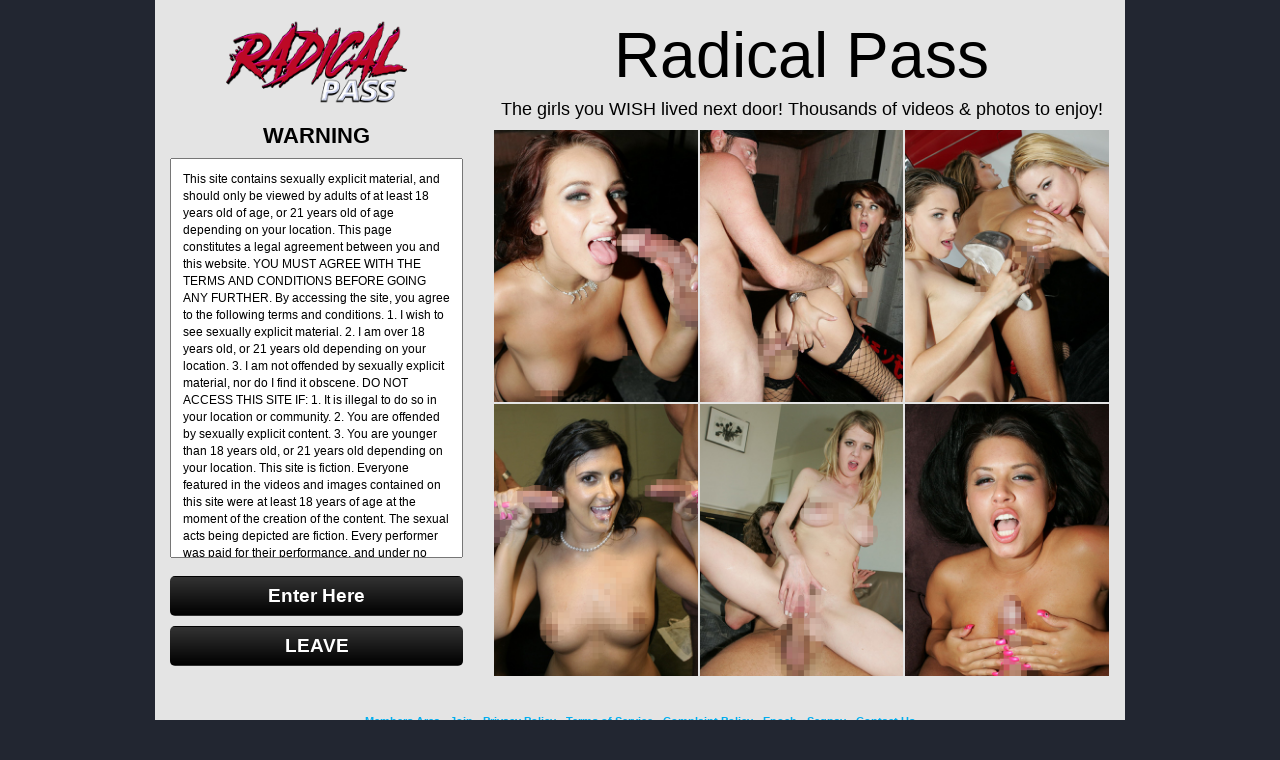

--- FILE ---
content_type: text/html; charset=UTF-8
request_url: https://radicalpass.com/
body_size: 9370
content:
<!DOCTYPE html>
<html lang="en">

<head>
  <meta charset="utf-8">
  <title>Welcome to Radical Pass!</title>

  <meta name="viewport" content="width=device-width, initial-scale=1">


  <meta name="RATING" content="RTA-5042-1996-1400-1577-RTA"/>



<!-- Matomo Analytics for tour -->
    <script>
    var _paq = window._paq = window._paq || [];
    /* tracker methods like "setCustomDimension" should be called before "trackPageView" */
    _paq.push(['trackPageView']);
    _paq.push(['enableLinkTracking']);
    (function() {
        var u="https://matomo.yppcdn.com/";
        _paq.push(['setTrackerUrl', u+'matomo.php']);
        _paq.push(['setSiteId', '119']);

        var d=document, g=d.createElement('script'), s=d.getElementsByTagName('script')[0];
        g.async=true; g.src=u+'matomo.js'; s.parentNode.insertBefore(g,s);
    })();
    </script>
<!-- End Matomo Code -->

<meta name="csrf-token" content="WsbDcfQABFfpIJnAzpUAgxREGjzshSqNhAgY4rWU" />
  
      <link rel="stylesheet" href="//cdn-nexpectation.secure.yppcdn.com/fonts/fa/4/font-awesome.min.css" />
      <link rel="stylesheet" href="//cdn-nexpectation.secure.yppcdn.com/libs/bootstrap/3/bootstrap.min.css" />
      <link rel="stylesheet" href="//cdn-nexpectation.secure.yppcdn.com/libs/icheck/1.0.2/skins/flat/grey.css" />
      <link rel="stylesheet" href="//cdn-nexpectation.secure.yppcdn.com/libs/swal/1.1.1/sweetalert.css" />
  
  <link rel="stylesheet" href="//cdn-nexpectation.secure.yppcdn.com/journey/css/dist/rdc21/manila.css" />

  <!--[if lt IE 9]>
    <script src="//cdn-nexpectation.secure.yppcdn.com/journey/js/html5shiv.js"></script>
  <![endif]-->

  <script type="text/javascript">
    window.isTouch = !!("ontouchstart" in window) || window.navigator.msMaxTouchPoints > 0;

    if (!window.isTouch) {
      document.documentElement.className += " notouch";
    }
  </script>

  
  <meta name="application-name" content="Radical Pass"/>
<meta name="apple-mobile-web-app-title" content="Radical Pass">

<link rel="apple-touch-icon" sizes="57x57" href="//cdn-nexpectation.secure.yppcdn.com/sites/rdc21/favicon/apple-touch-icon-57x57.png">
<link rel="apple-touch-icon" sizes="60x60" href="//cdn-nexpectation.secure.yppcdn.com/sites/rdc21/favicon/apple-touch-icon-60x60.png">
<link rel="apple-touch-icon" sizes="72x72" href="//cdn-nexpectation.secure.yppcdn.com/sites/rdc21/favicon/apple-touch-icon-72x72.png">
<link rel="apple-touch-icon" sizes="76x76" href="//cdn-nexpectation.secure.yppcdn.com/sites/rdc21/favicon/apple-touch-icon-76x76.png">
<link rel="apple-touch-icon" sizes="114x114" href="//cdn-nexpectation.secure.yppcdn.com/sites/rdc21/favicon/apple-touch-icon-114x114.png">
<link rel="apple-touch-icon" sizes="120x120" href="//cdn-nexpectation.secure.yppcdn.com/sites/rdc21/favicon/apple-touch-icon-120x120.png">
<link rel="apple-touch-icon" sizes="144x144" href="//cdn-nexpectation.secure.yppcdn.com/sites/rdc21/favicon/apple-touch-icon-144x144.png">
<link rel="apple-touch-icon" sizes="152x152" href="//cdn-nexpectation.secure.yppcdn.com/sites/rdc21/favicon/apple-touch-icon-152x152.png">
<link rel="apple-touch-icon" sizes="180x180" href="//cdn-nexpectation.secure.yppcdn.com/sites/rdc21/favicon/apple-touch-icon-180x180.png">
<link rel="icon" type="image/png" sizes="16x16" href="//cdn-nexpectation.secure.yppcdn.com/sites/rdc21/favicon/favicon-16x16.png">
<link rel="icon" type="image/png" sizes="32x32" href="//cdn-nexpectation.secure.yppcdn.com/sites/rdc21/favicon/favicon-32x32.png">
<link rel="manifest" href="//cdn-nexpectation.secure.yppcdn.com/sites/rdc21/favicon/manifest.json">
<link rel="mask-icon" href="//cdn-nexpectation.secure.yppcdn.com/sites/rdc21/favicon/safari-pinned-tab.svg" color="#000000">
<link rel="shortcut icon" href="//cdn-nexpectation.secure.yppcdn.com/sites/rdc21/favicon/favicon.ico">
<meta name="msapplication-config" content="//cdn-nexpectation.secure.yppcdn.com/sites/rdc21/favicon/browserconfig.xml">
<meta name="msapplication-TileColor" content="#da532c">
<meta name="theme-color" content="#ffffff">
</head>
    <body class="body-disclaimer">
    


    <section class="block-1000 wrap-disclaimer">
      <div class="container">
        <div class="row">
          <div class="col-xs-12 col-sm-4 col-left">
          <img src="//cdn-nexpectation.secure.yppcdn.com/sites/rdc21/manila/img/logo-bk.png" class="logo" alt="Radical Pass" />
            <h2>WARNING</h2>
            <textarea>This site contains sexually explicit material, and should only be viewed by adults of at least 18 years old of age, or 21 years old of age depending on your location. This page constitutes a legal agreement between you and this website. YOU MUST AGREE WITH THE TERMS AND CONDITIONS BEFORE GOING ANY FURTHER. By accessing the site, you agree to the following terms and conditions. 1. I wish to see sexually explicit material. 2. I am over 18 years old, or 21 years old depending on your location. 3. I am not offended by sexually explicit material, nor do I find it obscene. DO NOT ACCESS THIS SITE IF: 1. It is illegal to do so in your location or community. 2. You are offended by sexually explicit content. 3. You are younger than 18 years old, or 21 years old depending on your location. This site is fiction. Everyone featured in the videos and images contained on this site were at least 18 years of age at the moment of the creation of the content. The sexual acts being depicted are fiction. Every performer was paid for their performance, and under no circumstance was anyone forced to participate in any activity against his/her will. The performers were not at any time under the influence of alcohol or drugs, or unconscious. This site is fantasy, and should not be taken seriously. If you agree with these terms, you can enter the porn site. If you do not agree, please leave immediately. These rules also apply to the mobile porn tour. </textarea>
            <p><a href="http://access.radicalpass.com/track/MC4wLjIxLjIxLjAuMC4wLjAuMA" class="btn">Enter Here</a></p>
            <p><a href="http://google.com" class="btn">LEAVE</a></p>
          </div>
          <div class="col-xs-12 col-sm-8 col-right">
            <h1>Radical Pass</h1>
            <h4>The girls you WISH lived next door! Thousands of videos &amp; photos to enjoy! </h4>
            <div class="block5">
              <div class="col-xs-4"><img src="//cdn-nexpectation.secure.yppcdn.com/sites/rdc21/manila/img/warning/1.jpg" alt="Radical Pass Preview" /></div>
              <div class="col-xs-4"><img src="//cdn-nexpectation.secure.yppcdn.com/sites/rdc21/manila/img/warning/2.jpg" alt="Radical Pass Preview" /></div>
              <div class="col-xs-4"><img src="//cdn-nexpectation.secure.yppcdn.com/sites/rdc21/manila/img/warning/3.jpg" alt="Radical Pass Preview" /></div>
              <div class="col-xs-4"><img src="//cdn-nexpectation.secure.yppcdn.com/sites/rdc21/manila/img/warning/4.jpg" alt="Radical Pass Preview" /></div>
              <div class="col-xs-4"><img src="//cdn-nexpectation.secure.yppcdn.com/sites/rdc21/manila/img/warning/5.jpg" alt="Radical Pass Preview" /></div>
              <div class="col-xs-4"><img src="//cdn-nexpectation.secure.yppcdn.com/sites/rdc21/manila/img/warning/6.jpg" alt="Radical Pass Preview" /></div>
            </div>
          </div>
        </div>
        <div class="clearfix"></div>
        <div class="row">
          <footer>
	
	<p><a href="http://ma.radicalpass.com/">Members Area</a> - <a href="http://access.radicalpass.com/track/MC4wLjIxLjIxLjAuMC4wLjAuMA/join">Join</a> - <a href="https://radicalpass.com/privacy" target="_blank">Privacy Policy</a> - <a href="https://radicalpass.com/terms" target="_blank">Terms of Service</a> - <a href="https://westbill.com/complaints" target="_blank">Complaint Policy</a> - <a href="https://epoch.com" target="_blank">Epoch</a>  - <a href="https://cs.segpay.com/" target="_blank">Segpay</a>  - <a href="https://westbill.com/contact" target="_blank">Contact Us</a></p>
	<p><a href="https://radicalpass.com/2257" target="_blank">18 U.S.C. 2257 Record-Keeping Requirements Compliance Statement</a> </p>
	<p>
	  	  	&copy; radicalpass.com &mdash; KB Productions LLC &mdash; Customer Care Corp. &mdash;<br />International Content Creators SL, Avenida Diagonal 493-495, Pral-2a 8029 Barcelona, Spain<br /> All Rights Reserved 2026&nbsp;|&nbsp;<a href="https://westbill.com/complaints" target="_blank">COMPLAINT POLICY</a>	  	</p>
</footer>        </div>
        <div class="clearfix"></div>
      </div>
    </section>

        <script type="text/javascript" src="//cdn-nexpectation.secure.yppcdn.com/libs/jquery/1.11/jquery.min.js"></script>
      <script type="text/javascript" src="//cdn-nexpectation.secure.yppcdn.com/libs/bootstrap/3/bootstrap.min.js"></script>
      <script type="text/javascript" src="//cdn-nexpectation.secure.yppcdn.com/libs/icheck/1.0.2/icheck.min.js"></script>
      <script type="text/javascript" src="//cdn-nexpectation.secure.yppcdn.com/libs/swal/1.1.1/sweetalert.min.js"></script>
  
        <script type="text/javascript" src="//cdn-nexpectation.secure.yppcdn.com/journey/js/dist/voyage/manila.js"></script>
  
    
    
    <script type="text/javascript">
    var App = App || {},
        Journey = Journey || {};
    App.i18n = {};
    App.i18n.messages = {
      general_error_title: "Oops...",
      general_error: "Oops, something went wrong",
      request_timeout: "Request timeout, please try again"
    };
  </script>

    
    
    
    
    
    <!-- TP: -->
</body>
</html>


--- FILE ---
content_type: text/css
request_url: https://cdn-nexpectation.secure.yppcdn.com/journey/css/dist/rdc21/manila.css
body_size: 3162
content:
@media (min-width: 1200px) and (max-width: 1599px){.hidden-lg{display:none !important}}.visible-xl-block,.visible-xl-inline,.visible-xl-inline-block,.visible-xl{display:none !important}@media (min-width: 1600px){.container{width:1570px}}@media (min-width: 2200px){.container{width:2170px}.col-xl-1,.col-xl-2,.col-xl-3,.col-xl-4,.col-xl-5,.col-xl-6,.col-xl-7,.col-xl-8,.col-xl-9,.col-xl-10,.col-xl-11,.col-xl-12{float:left}.col-xl-12{width:100%}.col-xl-11{width:91.66666667%}.col-xl-10{width:83.33333333%}.col-xl-9{width:75%}.col-xl-8{width:66.66666667%}.col-xl-7{width:58.33333333%}.col-xl-6{width:50%}.col-xl-5{width:41.66666667%}.col-xl-4{width:33.33333333%}.col-xl-3{width:25%}.col-xl-2{width:16.66666667%}.col-xl-1{width:8.33333333%}.col-xl-pull-12{right:100%}.col-xl-pull-11{right:91.66666667%}.col-xl-pull-10{right:83.33333333%}.col-xl-pull-9{right:75%}.col-xl-pull-8{right:66.66666667%}.col-xl-pull-7{right:58.33333333%}.col-xl-pull-6{right:50%}.col-xl-pull-5{right:41.66666667%}.col-xl-pull-4{right:33.33333333%}.col-xl-pull-3{right:25%}.col-xl-pull-2{right:16.66666667%}.col-xl-pull-1{right:8.33333333%}.col-xl-pull-0{right:auto}.col-xl-push-12{left:100%}.col-xl-push-11{left:91.66666667%}.col-xl-push-10{left:83.33333333%}.col-xl-push-9{left:75%}.col-xl-push-8{left:66.66666667%}.col-xl-push-7{left:58.33333333%}.col-xl-push-6{left:50%}.col-xl-push-5{left:41.66666667%}.col-xl-push-4{left:33.33333333%}.col-xl-push-3{left:25%}.col-xl-push-2{left:16.66666667%}.col-xl-push-1{left:8.33333333%}.col-xl-push-0{left:auto}.col-xl-offset-12{margin-left:100%}.col-xl-offset-11{margin-left:91.66666667%}.col-xl-offset-10{margin-left:83.33333333%}.col-xl-offset-9{margin-left:75%}.col-xl-offset-8{margin-left:66.66666667%}.col-xl-offset-7{margin-left:58.33333333%}.col-xl-offset-6{margin-left:50%}.col-xl-offset-5{margin-left:41.66666667%}.col-xl-offset-4{margin-left:33.33333333%}.col-xl-offset-3{margin-left:25%}.col-xl-offset-2{margin-left:16.66666667%}.col-xl-offset-1{margin-left:8.33333333%}.col-xl-offset-0{margin-left:0}.visible-xl{display:block !important}table.visible-xl{display:table}tr.visible-xl{display:table-row !important}th.visible-xl,td.visible-xl{display:table-cell !important}.visible-xl-block{display:block !important}.visible-xl-inline{display:inline !important}.visible-xl-inline-block{display:inline-block !important}.hidden-xl{display:none !important}}body{background:#222631;color:#fff;font-family:Arial,Helvetica,sans-serif;font-size:12pt;min-width:320px}a{color:#fff}a:hover,a.active{text-decoration:underline;color:#00aeef}h1,h2,h3,h4{font-family:Arial,Helvetica,sans-serif;font-weight:bold}.img-responsive.center{margin:0 auto}.vcenter{display:inline-block;vertical-align:middle;float:none}.btn{-webkit-border-radius:0;-khtml-border-radius:0;-moz-border-radius:0;-ms-border-radius:0;border-radius:0}.btn-blue{font-size:3em;background-color:#00aeef;color:#fff;padding:.1em .5em}.btn-blue.focus,.btn-blue:focus,.btn-blue:hover{text-decoration:none !important;background-color:#009dd7;color:#fff !important}.btn-blue .fa{vertical-align:bottom;font-size:2em;margin-top:-.2em;margin-bottom:-.1em}.btn-cta{font-size:3em;background-color:#00aeef;color:#fff;padding:.1em .5em}.btn-cta.focus,.btn-cta:focus,.btn-cta:hover{text-decoration:none !important;background-color:#009dd7;color:#fff !important}.btn-cta .fa{vertical-align:bottom;font-size:2em;margin-top:-.2em;margin-bottom:-.1em}.p-tags{color:#00aeef;font-size:15px}.topnav{background-color:#000;font-size:12px;text-transform:uppercase;color:#fff}.topnav .container{padding:0}.topnav a{border-left:1px solid #333;display:inline-block;padding:.4em 1.2em;color:#fff}.midnav{background-color:#0f131e;font-size:14px;text-transform:uppercase;color:#fff;padding:15px;border-bottom:1px solid #0f131e}.midnav img.img-responsive{max-height:100px}.midnav ul{margin:0;list-style:none;padding:0;display:inline-block;vertical-align:middle}.midnav ul li{margin:0;padding:0}.midnav ul li:before{content:">";display:inline-block;margin-right:12px}@media screen and (max-width: 992px){.midnav ul{margin:0}.midnav .btn-blue{font-size:2.5em}.midnav .btn-blue .fa{margin-top:-.06em;font-size:1.8em}}@media screen and (max-width: 767px){.midnav{padding:1em 0;text-align:center}}.thumbs .wrap-play{display:block;position:relative;overflow:hidden}.thumbs .wrap-play span.notice{position:absolute;top:0;bottom:0;left:0;right:0;height:100%;width:100%;font-size:2vw;text-align:center;background-color:rgba(0,0,0,0.5)}.thumbs .wrap-play span.notice span.notice-container{display:flex;flex-direction:column;flex-wrap:nowrap;justify-content:space-between;align-items:center;width:100%;height:100%}.thumbs .wrap-play span.notice span.notice-container strong{display:block;color:#00aeef;font-size:2vw;margin-top:10px;letter-spacing:-1px;text-align:center;text-transform:uppercase;white-space:nowrap}.thumbs .wrap-play span.notice span.notice-container span.notice-children span{color:#fff;display:block;width:100%;font-weight:bold;font-size:2vw;letter-spacing:-1px;text-align:center;text-transform:uppercase}.thumbs .wrap-play span.notice span.notice-container em{background-color:#00aeef;color:#000;padding:5px 10px;display:block;margin-bottom:10px;font-size:2vw;font-style:normal;font-weight:bold;letter-spacing:-1px;text-transform:uppercase}@media (max-width: 1024px){.thumbs .wrap-play span.notice strong{font-size:4vw}.thumbs .wrap-play span.notice span.notice-container span.notice-children span{font-size:4vw}}@media (max-width: 768px){.thumbs .wrap-play span.notice span.notice-container span.notice-children strong{font-size:4vw}.thumbs .wrap-play span.notice span.notice-container span.notice-children span{font-size:4vw}.thumbs .wrap-play span.notice span.notice-container span.notice-children em{font-size:4vw}}@media (max-width: 414px){.thumbs .wrap-play span.notice span.notice-container span.notice-children strong{font-size:7vw}.thumbs .wrap-play span.notice span.notice-container span.notice-children span{font-size:10vw}.thumbs .wrap-play span.notice span.notice-container span.notice-children em{font-size:6vw}}@media (max-width: 375px){.thumbs .wrap-play span.notice span.notice-container span.notice-children strong{font-size:7vw}.thumbs .wrap-play span.notice span.notice-container span.notice-children span{font-size:9vw}.thumbs .wrap-play span.notice span.notice-container span.notice-children em{font-size:7vw}}.thumbs .wrap-play .play-wrapper{width:50%;height:50%;margin:auto;position:absolute;top:0;left:0;bottom:0;right:0;text-align:center;visibility:hidden}.thumbs .wrap-play .play-wrapper .fa{color:#fff;font-size:6em}.notouch .thumbs .wrap-play:hover .play-wrapper{visibility:visible}.block-thumbs .thumbs{padding:5px}.block-thumbs .thumbs a{text-decoration:none}.block-thumbs .thumbs .wrap-image-desc{background-color:#000;color:#fff;padding:10px;font-size:10pt}.block-thumbs .thumbs .wrap-image-desc p{margin:0;white-space:nowrap;overflow:hidden;text-overflow:ellipsis}.block-thumbs .thumbs .wrap-image-desc .fa{font-size:8pt;margin-right:3px;vertical-align:middle}.block-paging{font-size:1.1em;padding:.6em 0}.block-paging a{padding:0 .5em}.block-paging p{margin:0}@media screen and (max-width: 767px){.block-paging .container{text-align:center}.block-paging p{margin-top:.3em;text-align:center}.block-paging .bottom{margin:1em 0}.block-paging .btn-blue{font-size:1.3em;display:block}.block-paging .btn-blue .fa{font-size:1.7em;margin-bottom:-.083em}}footer{text-align:center;font-size:10pt;font-weight:bold}footer p.subtext a{text-decoration:none;color:#ffffff}footer a{color:#00aeef}footer a.big-join{color:#fff;font-size:4em}@media screen and (min-width: 768px) and (max-width: 992px){footer a.big-join{font-size:3.3em}}@media screen and (max-width: 767px){footer{padding:0 1em}footer a.big-join{font-size:9vw;line-height:1;margin-bottom:.5em;display:inline-block}}@media screen and (max-width: 360px){footer p.subtext{width:174px;margin-left:auto;margin-right:auto}}.top-join{padding:0 0 15px}.top-join.block-1000 .container{background-color:transparent}.top-join h2{text-align:center;margin:0}@media (min-width: 992px){.top-join h2{text-align:right;padding-top:1em}}.block-1000 .container{background-color:#fff;width:100%;margin-bottom:1em;max-width:970px}.block-1000 .wrap-form{color:#000;font-size:10pt}.block-1000 .wrap-form .form-img{padding:0}.block-1000 .wrap-form .form-img img{width:100%}.block-1000 .wrap-form .form-img h2{font-size:2em;font-weight:normal}.block-1000 .wrap-form .form-img ul{padding:0;margin:0 0 2em .5em;list-style:none}.block-1000 .wrap-form .form-img ul li{font-size:12pt;font-weight:bold;padding:.5em 0;margin:0}.block-1000 .wrap-form h2{text-align:center;font-size:1.2em}.block-1000 .wrap-form label{color:#414042;display:block;font-weight:normal;margin-bottom:.2em;text-align:left}.block-1000 .wrap-form input[type="text"],.block-1000 .wrap-form input[type="email"]{border:none;margin-bottom:.5em;padding:5px 5px;border-radius:3px;background-color:#eee}.block-1000 .wrap-form .block{width:90%;margin:0 auto;max-width:500px}.block-1000 .wrap-form .block2{margin-bottom:2em}.block-1000 .wrap-form .block2 label{background-color:#eee;display:block;border:1px solid #ccc;border-radius:6px;padding:1em 1em;margin-left:1.2em;font-size:1.3em;font-weight:bold}.block-1000 .wrap-form .block2 input[type="radio"]{margin-top:2.2em;float:left}.block-1000 .wrap-form .block3{text-align:center}.block-1000 .wrap-form .block3 label{display:inline-block}.block-1000 .wrap-form .block4{text-align:center}.block-1000 .wrap-form .block4 .btn-blue{margin-top:.5em;font-size:2em}.block-1000 .wrap-form .block5{overflow:hidden;clear:both}.block-1000 .wrap-form .block5 img{width:100%}.block-1000 .wrap-form .block5 .col-xs-4{padding:2px}@media screen and (min-width: 768px) and (max-width: 992px){.block-1000 .block5{margin-bottom:1em}}@media screen and (max-width: 767px){.block-1000 .wrap-form .block{width:100%}.block-1000 .wrap-form .block input[type="text"]{width:100%}.block-1000 .wrap-form .form-img{display:none}.block-1000 .wrap-form .block4{margin-bottom:1em;clear:both;overflow:hidden}.block-1000 .wrap-form .block5{display:none}}@media screen and (max-width: 400px){.block-1000 .wrap-form .block2 label{font-size:1.1em;padding:.7em 1em}.block-1000 .wrap-form .block2 input[type="radio"]{margin-top:1.8em}.block-1000 .wrap-form .block4{margin-bottom:1em;clear:both;overflow:hidden}.block-1000 .wrap-form .block4 .col-xs-12{padding:0}.block-1000 .wrap-form .block4 .btn-blue{font-size:7.5vw}}html,.body-disclaimer,.wrap-disclaimer,.wrap-disclaimer .container{height:100%;min-height:100%}.wrap-disclaimer .container{margin-bottom:0;background-color:#e4e4e4}.wrap-disclaimer .logo{margin-top:20px;width:100%}.wrap-disclaimer .col-left{color:#000;text-align:center}.wrap-disclaimer .col-left .btn{color:#fff;background-color:#000;display:block;font-weight:bold;font-size:14pt;background-image:linear-gradient(#333 0%, #000 100%);-webkit-border-radius:5px;-khtml-border-radius:5px;-moz-border-radius:5px;-ms-border-radius:5px;border-radius:5px}.wrap-disclaimer .col-left .btn:hover{background-image:linear-gradient(#000 0%, #333 100%)}.wrap-disclaimer .col-left h2{font-size:1.4em}.wrap-disclaimer .col-left textarea{padding:1em;font-size:9pt;width:100%;height:400px;resize:none;margin-bottom:1em;-webkit-overflow-scrolling:touch}.wrap-disclaimer .col-right{color:#000;text-align:center;margin-bottom:1em}.wrap-disclaimer .col-right .col-xs-4{padding:1px}.wrap-disclaimer .col-right img{width:100%}.wrap-disclaimer .col-right h1{font-size:4em;font-weight:normal}.wrap-disclaimer .col-right h4{font-weight:normal}.wrap-disclaimer footer{margin-top:2em;color:#5e5e5e;font-size:8pt;margin-bottom:2em}.wrap-disclaimer footer p{margin-bottom:.6em}@media screen and (max-width: 767px){html,.body-disclaimer,.wrap-disclaimer,.wrap-disclaimer .container{height:auto;min-height:auto}.wrap-disclaimer .col-left{clear:both}.wrap-disclaimer .col-right{display:none}}@media screen and (max-height: 790px){.body-disclaimer{height:auto}}@media screen and (max-width: 375px){.wrap-disclaimer .col-left textarea{height:230px}}.has-error .help-block{color:#ec0000}.pagination{background-color:#333;border:2px solid #777}.pagination>li>a,.pagination>li>span{color:#999;background-color:#333;border:none;font-weight:bold;margin:0;padding:10px 16px;font-size:18px;line-height:1.3333333}.pagination>li>a:focus,.pagination>li>a:hover,.pagination>li>span:focus,.pagination>li>span:hover{color:#00aeef;background-color:#005170}.pagination>li:first-child a,.pagination>li:first-child span{border-top-left-radius:6px;border-bottom-left-radius:6px}.pagination>li:last-child a,.pagination>li:last-child span{border-top-right-radius:6px;border-bottom-right-radius:6px}.pagination>li.active>a,.pagination>li.active>a:focus,.pagination>li.active>a:hover,.pagination>li.active>a:active,.pagination>li.active>span,.pagination>li.active>span:focus,.pagination>li.active>span:hover{color:#fff;background-color:#005170}.pagination>li.disabled>a,.pagination>li.disabled>a:focus,.pagination>li.disabled>a:hover,.pagination>li.disabled>a:active,.pagination>li.disabled>span,.pagination>li.disabled>span:focus,.pagination>li.disabled>span:hover{color:#999;background-color:#333}#newsletterMessage{color:#000}#newsletterModal{color:#000}#newsletterModal .modal-content{background-color:#f7f6f1;padding:20px 50px}#newsletterModal .popover{max-width:310px}#newsletterModal .modal-header{min-height:0px;padding:0 0 20px;border-bottom:none}#newsletterModal .modal-header h4{background:url("/sites/rdc21/manila/img/logo.png") center center no-repeat rgba(0,0,0,0);background-size:cover;height:130px;width:412px;text-indent:-9999px;margin:0 auto}#newsletterModal .modal-header button.close{color:#777;filter:alpha(opacity=100);opacity:1;font-size:41px;margin-top:-10px;margin-right:-30px}#newsletterModal div.modal-body{padding:0 !important}#newsletterModal p.capitalize{font-size:18px;text-align:center;text-transform:uppercase}#newsletterModal span.help{cursor:pointer}#newsletterModal form input.form-control{height:48px;font-size:18px;border-radius:0px;border-color:#fff;-webkit-box-shadow:none;box-shadow:none;display:block;float:left;width:75%}#newsletterModal form input.btn-submit{background-color:#ce1f1f;color:#fff;font-weight:bold;font-size:18px;height:48px;border-color:#ce1f1f;-webkit-box-shadow:none;box-shadow:none;border-radius:0px;width:25%}#newsletterModal footer{padding-top:20px}#newsletterModal footer p.capitalize{font-size:11px}@media (min-width: 768px){#newsletterModal .modal-dialog{width:694px}}@media screen and (max-width: 630px){#newsletterModal .modal-header h4{padding-top:9%;height:initial;width:initial}#newsletterModal form input.form-control{width:100%;text-align:center}#newsletterModal form input.btn-submit{width:100%}}
